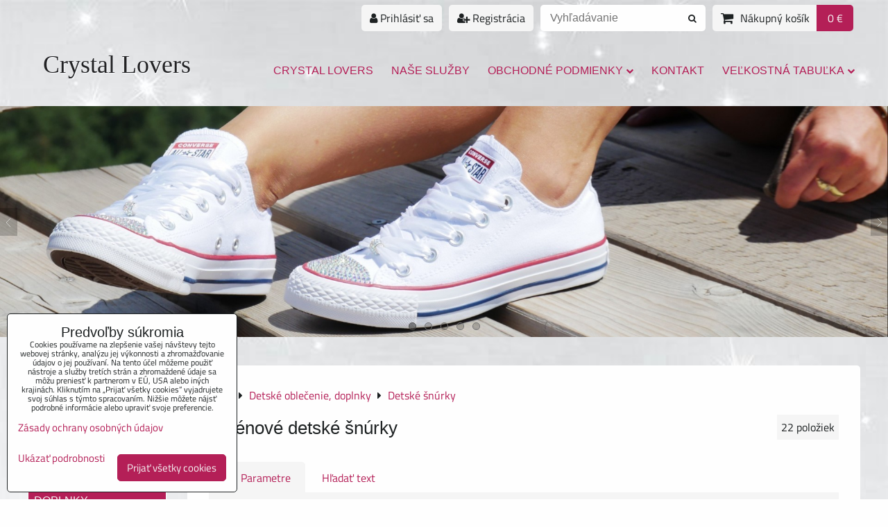

--- FILE ---
content_type: text/html; charset=UTF-8
request_url: https://www.crystallovers.sk/c/detske-oblecenie-doplnky/satenove-detske-snurky
body_size: 13858
content:
<!DOCTYPE html>
<html data-lang-code="sk" lang="sk" class="no-js" data-lssid="ce4ed19598c9">
    <head>
        <meta charset="utf-8">
                
        <title>Detské saténové šnúrky zdobené Shamballa šperkom</title>
                    <meta name="description" content="Detské saténové šnúrky rôzne farby osviežia detské tenisky.  Saténové šnúrky zdobené Shamballa šperkom. ">
         
        <meta http-equiv="X-UA-Compatible" content="IE=edge,chrome=1">
	<meta name="MobileOptimized" content="width">
        <meta name="viewport" content="width=device-width,minimum-scale=1.0">
         
<script data-privacy-group="script">
var FloxSettings = {
'cartItems': {},'cartProducts': {},'cartType': "slider",'loginType': "slider",'regformType': "slider",'langVer': "" 
}; 
 
</script>
<script data-privacy-group="script">
FloxSettings.img_size = { 'min': "50x50",'small': "120x120",'medium': "440x440",'large': "800x800",'max': "1600x1600",'product_antn': "440x440",'product_detail': "800x800" };
</script>
    <template id="privacy_iframe_info">
    <div class="floxIframeBlockedInfo" data-func-text="Funkčné" data-analytic-text="Analytické" data-ad-text="Marketingové" data-nosnippet="1">
    <div class="floxIframeBlockedInfo__common">
        <div class="likeH3">Externý obsah je blokovaný Voľbami súkromia</div>
        <p>Prajete si načítať externý obsah?</p>
    </div>
    <div class="floxIframeBlockedInfo__youtube">
        <div class="likeH3">Videá Youtube sú blokované Voľbami súkromia</div>
        <p>Prajete si načítať Youtube video?</p>
    </div>
    <div class="floxIframeBlockedInfo__buttons">
        <button class="button floxIframeBlockedInfo__once">Povoliť tentokrát</button>
        <button class="button floxIframeBlockedInfo__always" >Povoliť a zapamätať - súhlas s druhom cookie: </button>
    </div>
    <a class="floxIframeBlockedLink__common" href=""><i class="fa fa-external-link"></i> Otvoriť obsah v novom okne</a>
    <a class="floxIframeBlockedLink__youtube" href=""><i class="fa fa-external-link"></i> Otvoriť video v novom okne</a>
</div>
</template>
<script type="text/javascript" data-privacy-group="script">
FloxSettings.options={},FloxSettings.options.MANDATORY=1,FloxSettings.options.FUNC=2,FloxSettings.options.ANALYTIC=4,FloxSettings.options.AD=8;
FloxSettings.options.fullConsent=3;FloxSettings.options.maxConsent=15;FloxSettings.options.consent=0,localStorage.getItem("floxConsent")&&(FloxSettings.options.consent=parseInt(localStorage.getItem("floxConsent")));FloxSettings.options.sync=1;FloxSettings.google_consent2_options={},FloxSettings.google_consent2_options.AD_DATA=1,FloxSettings.google_consent2_options.AD_PERSON=2;FloxSettings.google_consent2_options.consent = -2;const privacyIsYoutubeUrl=function(e){return e.includes("youtube.com/embed")||e.includes("youtube-nocookie.com/embed")},privacyIsGMapsUrl=function(e){return e.includes("google.com/maps/embed")||/maps\.google\.[a-z]{2,3}\/maps/i.test(e)},privacyGetPrivacyGroup=function(e){var t="";if(e.getAttribute("data-privacy-group")?t=e.getAttribute("data-privacy-group"):e.closest("*[data-privacy-group]")&&(t=e.closest("*[data-privacy-group]").getAttribute("data-privacy-group")),"IFRAME"===e.tagName){let r=e.src||"";privacyIsYoutubeUrl(r)&&(e.setAttribute("data-privacy-group","func"),t="func"),privacyIsGMapsUrl(r)&&(e.setAttribute("data-privacy-group","func"),t="func")}return"regular"===t&&(t="script"),t},privacyBlockScriptNode=function(e){e.type="javascript/blocked";let t=function(r){"javascript/blocked"===e.getAttribute("type")&&r.preventDefault(),e.removeEventListener("beforescriptexecute",t)};e.addEventListener("beforescriptexecute",t)},privacyHandleScriptTag=function(e){let t=privacyGetPrivacyGroup(e);if(t){if("script"===t)return;"mandatory"===t||"func"===t&&FloxSettings.options.consent&FloxSettings.options.FUNC||"analytic"===t&&FloxSettings.options.consent&FloxSettings.options.ANALYTIC||"ad"===t&&FloxSettings.options.consent&FloxSettings.options.AD||privacyBlockScriptNode(e)}else FloxSettings.options.allow_unclassified||privacyBlockScriptNode(e)},privacyShowPlaceholder=function(e){let t=privacyGetPrivacyGroup(e);var r=document.querySelector("#privacy_iframe_info").content.cloneNode(!0),i=r.querySelector(".floxIframeBlockedInfo__always");i.textContent=i.textContent+r.firstElementChild.getAttribute("data-"+t+"-text"),r.firstElementChild.setAttribute("data-"+t,"1"),r.firstElementChild.removeAttribute("data-func-text"),r.firstElementChild.removeAttribute("data-analytic-text"),r.firstElementChild.removeAttribute("data-ad-text");let o=e.parentNode.classList.contains("blockYoutube");if(e.style.height){let a=e.style.height,c=e.style.width;e.setAttribute("data-privacy-style-height",a),r.firstElementChild.style.setProperty("--iframe-h",a),r.firstElementChild.style.setProperty("--iframe-w",c),e.style.height="0"}else if(e.getAttribute("height")){let n=e.getAttribute("height").replace("px",""),l=e.getAttribute("width").replace("px","");e.setAttribute("data-privacy-height",n),n.includes("%")?r.firstElementChild.style.setProperty("--iframe-h",n):r.firstElementChild.style.setProperty("--iframe-h",n+"px"),l.includes("%")?r.firstElementChild.style.setProperty("--iframe-w",l):r.firstElementChild.style.setProperty("--iframe-w",l+"px"),e.setAttribute("height",0)}else if(o&&e.parentNode.style.maxHeight){let s=e.parentNode.style.maxHeight,p=e.parentNode.style.maxWidth;r.firstElementChild.style.setProperty("--iframe-h",s),r.firstElementChild.style.setProperty("--iframe-w",p)}let u=e.getAttribute("data-privacy-src")||"";privacyIsYoutubeUrl(u)?(r.querySelector(".floxIframeBlockedInfo__common").remove(),r.querySelector(".floxIframeBlockedLink__common").remove(),r.querySelector(".floxIframeBlockedLink__youtube").setAttribute("href",u.replace("/embed/","/watch?v="))):u?(r.querySelector(".floxIframeBlockedInfo__youtube").remove(),r.querySelector(".floxIframeBlockedLink__youtube").remove(),r.querySelector(".floxIframeBlockedLink__common").setAttribute("href",u)):(r.querySelector(".floxIframeBlockedInfo__once").remove(),r.querySelector(".floxIframeBlockedInfo__youtube").remove(),r.querySelector(".floxIframeBlockedLink__youtube").remove(),r.querySelector(".floxIframeBlockedLink__common").remove(),r.querySelector(".floxIframeBlockedInfo__always").classList.add("floxIframeBlockedInfo__always--reload")),e.parentNode.insertBefore(r,e.nextSibling),o&&e.parentNode.classList.add("blockYoutube--blocked")},privacyHidePlaceholderIframe=function(e){var t=e.nextElementSibling;if(t&&t.classList.contains("floxIframeBlockedInfo")){let r=e.parentNode.classList.contains("blockYoutube");r&&e.parentNode.classList.remove("blockYoutube--blocked"),e.getAttribute("data-privacy-style-height")?e.style.height=e.getAttribute("data-privacy-style-height"):e.getAttribute("data-privacy-height")?e.setAttribute("height",e.getAttribute("data-privacy-height")):e.classList.contains("invisible")&&e.classList.remove("invisible"),t.remove()}},privacyBlockIframeNode=function(e){var t=e.src||"";""===t&&e.getAttribute("data-src")&&(t=e.getAttribute("data-src")),e.setAttribute("data-privacy-src",t),e.removeAttribute("src"),!e.classList.contains("floxNoPrivacyPlaceholder")&&(!e.style.width||parseInt(e.style.width)>200)&&(!e.getAttribute("width")||parseInt(e.getAttribute("width"))>200)&&(!e.style.height||parseInt(e.style.height)>200)&&(!e.getAttribute("height")||parseInt(e.getAttribute("height"))>200)&&(!e.style.display||"none"!==e.style.display)&&(!e.style.visibility||"hidden"!==e.style.visibility)&&privacyShowPlaceholder(e)},privacyHandleIframeTag=function(e){let t=privacyGetPrivacyGroup(e);if(t){if("script"===t||"mandatory"===t)return;if("func"===t&&FloxSettings.options.consent&FloxSettings.options.FUNC)return;if("analytic"===t&&FloxSettings.options.consent&FloxSettings.options.ANALYTIC||"ad"===t&&FloxSettings.options.consent&FloxSettings.options.AD)return;privacyBlockIframeNode(e)}else{if(FloxSettings.options.allow_unclassified)return;privacyBlockIframeNode(e)}},privacyHandleYoutubeGalleryItem=function(e){if(!(FloxSettings.options.consent&FloxSettings.options.FUNC)){var t=e.closest(".gallery").getAttribute("data-preview-height"),r=e.getElementsByTagName("img")[0],i=r.getAttribute("src").replace(t+"/"+t,"800/800");r.classList.contains("flox-lazy-load")&&(i=r.getAttribute("data-src").replace(t+"/"+t,"800/800")),e.setAttribute("data-href",e.getAttribute("href")),e.setAttribute("href",i),e.classList.replace("ytb","ytbNoConsent")}},privacyBlockPrivacyElementNode=function(e){e.classList.contains("floxPrivacyPlaceholder")?(privacyShowPlaceholder(e),e.classList.add("invisible")):e.style.display="none"},privacyHandlePrivacyElementNodes=function(e){let t=privacyGetPrivacyGroup(e);if(t){if("script"===t||"mandatory"===t)return;if("func"===t&&FloxSettings.options.consent&FloxSettings.options.FUNC)return;if("analytic"===t&&FloxSettings.options.consent&FloxSettings.options.ANALYTIC||"ad"===t&&FloxSettings.options.consent&FloxSettings.options.AD)return;privacyBlockPrivacyElementNode(e)}else{if(FloxSettings.options.allow_unclassified)return;privacyBlockPrivacyElementNode(e)}};function privacyLoadScriptAgain(e){var t=document.getElementsByTagName("head")[0],r=document.createElement("script");r.src=e.getAttribute("src"),t.appendChild(r),e.parentElement.removeChild(e)}function privacyExecuteScriptAgain(e){var t=document.getElementsByTagName("head")[0],r=document.createElement("script");r.textContent=e.textContent,t.appendChild(r),e.parentElement.removeChild(e)}function privacyEnableScripts(){document.querySelectorAll('script[type="javascript/blocked"]').forEach(e=>{let t=privacyGetPrivacyGroup(e);(FloxSettings.options.consent&FloxSettings.options.ANALYTIC&&t.includes("analytic")||FloxSettings.options.consent&FloxSettings.options.AD&&t.includes("ad")||FloxSettings.options.consent&FloxSettings.options.FUNC&&t.includes("func"))&&(e.getAttribute("src")?privacyLoadScriptAgain(e):privacyExecuteScriptAgain(e))})}function privacyEnableIframes(){document.querySelectorAll("iframe[data-privacy-src]").forEach(e=>{let t=privacyGetPrivacyGroup(e);if(!(FloxSettings.options.consent&FloxSettings.options.ANALYTIC&&t.includes("analytic")||FloxSettings.options.consent&FloxSettings.options.AD&&t.includes("ad")||FloxSettings.options.consent&FloxSettings.options.FUNC&&t.includes("func")))return;privacyHidePlaceholderIframe(e);let r=e.getAttribute("data-privacy-src");e.setAttribute("src",r),e.removeAttribute("data-privacy-src")})}function privacyEnableYoutubeGalleryItems(){FloxSettings.options.consent&FloxSettings.options.FUNC&&(document.querySelectorAll(".ytbNoConsent").forEach(e=>{e.setAttribute("href",e.getAttribute("data-href")),e.classList.replace("ytbNoConsent","ytb")}),"function"==typeof initGalleryPlugin&&initGalleryPlugin())}function privacyEnableBlockedContent(e,t){document.querySelectorAll(".floxCaptchaCont").length&&(e&FloxSettings.options.FUNC)!=(t&FloxSettings.options.FUNC)?window.location.reload():(privacyEnableScripts(),privacyEnableIframes(),privacyEnableYoutubeGalleryItems(),"function"==typeof FloxSettings.privacyEnableScriptsCustom&&FloxSettings.privacyEnableScriptsCustom())}
function privacyUpdateConsent(){ if(FloxSettings.sklik&&FloxSettings.sklik.active){var e={rtgId:FloxSettings.sklik.seznam_retargeting_id,consent:FloxSettings.options.consent&&FloxSettings.options.consent&FloxSettings.options.ANALYTIC?1:0};"category"===FloxSettings.sklik.pageType?(e.category=FloxSettings.sklik.category,e.pageType=FloxSettings.sklik.pageType):"offerdetail"===FloxSettings.sklik.pagetype&&(e.itemId=FloxSettings.sklik.itemId,e.pageType=FloxSettings.sklik.pageType),window.rc&&window.rc.retargetingHit&&window.rc.retargetingHit(e)}"function"==typeof loadCartFromLS&&"function"==typeof saveCartToLS&&(loadCartFromLS(),saveCartToLS());}
const observer=new MutationObserver(e=>{e.forEach(({addedNodes:e})=>{e.forEach(e=>{if(FloxSettings.options.consent!==FloxSettings.options.maxConsent){if(1===e.nodeType&&"SCRIPT"===e.tagName)return privacyHandleScriptTag(e);if(1===e.nodeType&&"IFRAME"===e.tagName)return privacyHandleIframeTag(e);if(1===e.nodeType&&"A"===e.tagName&&e.classList.contains("ytb"))return privacyHandleYoutubeGalleryItem(e);if(1===e.nodeType&&"SCRIPT"!==e.tagName&&"IFRAME"!==e.tagName&&e.classList.contains("floxPrivacyElement"))return privacyHandlePrivacyElementNodes(e)}1===e.nodeType&&(e.classList.contains("mainPrivacyModal")||e.classList.contains("mainPrivacyBar"))&&(FloxSettings.options.consent>0&&!FloxSettings.options.forceShow&&-1!==FloxSettings.google_consent2_options.consent?e.style.display="none":FloxSettings.options.consent>0&&-1===FloxSettings.google_consent2_options.consent?e.classList.add("hideBWConsentOptions"):-1!==FloxSettings.google_consent2_options.consent&&e.classList.add("hideGC2ConsentOptions"))})})});observer.observe(document.documentElement,{childList:!0,subtree:!0}),document.addEventListener("DOMContentLoaded",function(){observer.disconnect()});const createElementBackup=document.createElement;document.createElement=function(...e){if("script"!==e[0].toLowerCase())return createElementBackup.bind(document)(...e);let n=createElementBackup.bind(document)(...e);return n.setAttribute("data-privacy-group","script"),n};
</script>

<meta name="referrer" content="no-referrer-when-downgrade">


<link rel="canonical" href="https://www.crystallovers.sk/c/detske-oblecenie-doplnky/satenove-detske-snurky">
    

<meta property="og:title" content="Detské saténové šnúrky zdobené Shamballa šperkom">

<meta property="og:url" content="https://www.crystallovers.sk/c/detske-oblecenie-doplnky/satenove-detske-snurky">
<meta property="og:description" content="Detské saténové šnúrky rôzne farby osviežia detské tenisky.  Saténové šnúrky zdobené Shamballa šperkom. ">

<meta name="twitter:card" content="summary_large_image">
<meta name="twitter:title" content="Detské saténové šnúrky zdobené Shamballa šperkom">
<meta name="twitter:description" content="Detské saténové šnúrky rôzne farby osviežia detské tenisky.  Saténové šnúrky zdobené Shamballa šperkom. ">

    <meta property="og:locale" content="sk_SK">

    <meta property="og:type" content="website">
                <script data-privacy-group="script" type="application/ld+json">
{
    "@context": "https://schema.org",
    "@type": "WebPage",
    "name": "Detské saténové šnúrky zdobené Shamballa šperkom",
    "description": "Detské saténové šnúrky rôzne farby osviežia detské tenisky.  Saténové šnúrky zdobené Shamballa šperkom. "}
</script>

<link rel="dns-prefetch" href="https://www.biznisweb.sk">
<link rel="preconnect" href="https://www.biznisweb.sk/" crossorigin>
<style type="text/css">
    

@font-face {
  font-family: 'Titillium Web';
  font-style: normal;
  font-display: swap;
  font-weight: 400;
  src: local(''),
       url('https://www.biznisweb.sk/templates/bw-fonts/titillium-web-v15-latin-ext_latin-regular.woff2') format('woff2'),
       url('https://www.biznisweb.sk/templates/bw-fonts/titillium-web-v15-latin-ext_latin-regular.woff') format('woff');
}


@font-face {
  font-family: 'Titillium Web';
  font-style: normal;
  font-display: swap;
  font-weight: 700;
  src: local(''),
       url('https://www.biznisweb.sk/templates/bw-fonts/titillium-web-v15-latin-ext_latin-700.woff2') format('woff2'),
       url('https://www.biznisweb.sk/templates/bw-fonts/titillium-web-v15-latin-ext_latin-700.woff') format('woff');
}
</style>

<link rel="preload" href="/erp-templates/skins/flat/universal/fonts/fontawesome-webfont.woff2" as="font" type="font/woff2" crossorigin>
<link href="/erp-templates/260119151244/universal.css" rel="stylesheet" type="text/css" media="all">  




<script data-privacy-group="mandatory">
    FloxSettings.trackerData = {
                    'cartIds': []
            };
    </script> 

</head>
<body class="">    
    
    <noscript class="noprint">
        <div id="noscript">
            Javascript není prohlížečem podporován nebo je vypnutý. Pro zobrazení stránky tak, jak byla zamýšlena, použijte prohlížeč s podporou JavaScript.
            <br>Pomoc: <a href="https://www.enable-javascript.com/" target="_blank">Enable-Javascript.com</a>.
        </div> 
    </noscript>
        
    
    <div class="oCont remodal-bg">
                        <header class="logo_menu_middle noprint">
                <div class="header-grid header-grid--1 header-grid--header_1200">
    
    

    
        <div id="hg-top-content" class="top-content">   
        <div id="hg-account" class="top-content__item top-content__item--left">
                        <div class="hover-button hover-button--mobile-only hover-button--content-width-auto">    
        <span class="hover-button__button hover-button__style">
            <i class="fa fa-user-circle-o hover-button__icon"></i>
            <span class="hover-button__icon-text">Panel používateľa</span>
        </span>
        <div class="hover-button__content hover-button__content--left">
            <ul class="hover-button__content-list">
                                    <li><a class="hover-button__style sliderLoginActivator" href="/e/login"><i class="fa fa-user"></i> Prihlásiť sa</a></li> 
                                                    <li><a class="hover-button__style sliderRegisterActivator" href="/e/account/register"><i class="fa fa-user-plus"></i> Registrácia</a></li>
                            </ul>
        </div>
        <span class="hover-button__overlay"></span>        
    </div>
    

        </div>
        <div id="hg-search" class="top-content__item">
                <div class="hover-button hover-button--mobile-only">
    <span class="hover-button__button hover-button__style" href="/e/search">
        <i class="fa fa-search hover-button__icon"></i>
        <span class="hover-button__icon-text"><label for="small-search">Vyhľadávanie</label></span>
    </span>
    <div class="hover-button__content">
        <form action="/e/search" method="get" class="siteSearchForm">
            <div class="siteSearchCont hover-button__search">
                    <input data-pages="Stránky" data-products="Produkty" data-categories="Kategórie" data-news="Novinky" data-brands="Výrobca"
                           class="siteSearchInput" id="small-search" 
                           placeholder="Vyhľadávanie" name="word" type="text" value="">
                    <button type="submit"><span class="invisible">Hľadať</span><i class="fa fa-search"></i></button>
            </div>
        </form>
    </div>
    <span class="hover-button__overlay"></span>            
</div>

        </div>
        <div id="hg-cart" class="top-content__item">
                     
            <div class="hover-button hover-button--no-content hover-button--cart"> 
    <a href="/e/cart/index" class="hover-button__button hover-button__style sliderCartActivator">
        <i class="fa fa-shopping-cart hover-button__icon"></i>
        <span class="hover-button__icon-text smallCartTitleText">Nákupný košík</span>
        <span class="hover-button__icon-text hover-button__icon-styled-text smallCartTitleText smallCartPrice" data-pieces="0">0 €</span>
    </a>
</div>
                
        </div>
        <div id="hg-langs" class="top-content__item">
            
        </div>
    </div>

    <div id="hg-logo-menu" class="header-menu header-grid__logo-cont header-menu--right" data-fixed-enabled="1">
        
        <div id="logo">
        <a id="text-logo" href="/">Crystal Lovers</a></div>
        <div id="hg-menu">
                <nav id="main-menu">
        <div class="menuCont clear">
                                    <div class="productsMenuCont menuCont invisible">
                        <span class="button menuButton"><i class="fa fa-bars"></i> Produkty</span>
                             
                            
                
            <ul class="dropside">
                    <li class="menuItem">
                <a class="menuLink" href="/c/damska-obuv"
                   >
                                            
                        Dámska obuv
                                        </a>
                            </li>
                    <li class="menuItem ancestor">
                <a class="menuLink needsclick" href="/c/damske-oblecenie-doplnky"
                   >
                                            
                        Oblečenie, doplnky
                        <i class="menuChevron fa fa-chevron-right"></i>                </a>
                                                                 
                            
                
            <ul class="submenu level1">
                    <li class="menuItem">
                <a class="menuLink" href="/c/damske-oblecenie-doplnky/damske-satenove-snurky"
                   >
                                            
                        Dámske šnúrky
                                        </a>
                            </li>
                    <li class="menuItem">
                <a class="menuLink" href="/c/damske-oblecenie-doplnky/damske-siltovky"
                   >
                                            
                        Dámske šiltovky
                                        </a>
                            </li>
                    <li class="menuItem">
                <a class="menuLink" href="/c/damske-oblecenie-doplnky/damske-tricka"
                   >
                                            
                        Oblečenie Crystal Lovers 
                                        </a>
                            </li>
                    <li class="menuItem">
                <a class="menuLink" href="/c/damske-oblecenie-doplnky/damske-hodinky"
                   >
                                            
                        Dámske hodinky 
                                        </a>
                            </li>
                </ul>
       
                
                                                </li>
                    <li class="menuItem">
                <a class="menuLink" href="/c/detska-obuv"
                   >
                                            
                        Detská obuv
                                        </a>
                            </li>
                    <li class="menuItem ancestor submenuActive">
                <a class="menuLink select needsclick" href="/c/detske-oblecenie-doplnky"
                   >
                                            
                        Detské oblečenie, doplnky
                        <i class="menuChevron fa fa-chevron-right"></i>                </a>
                                                                 
                            
                
            <ul class="submenu level1">
                    <li class="menuItem submenuActive">
                <a class="menuLink select" href="/c/detske-oblecenie-doplnky/satenove-detske-snurky"
                   >
                                            
                        Detské šnúrky
                                        </a>
                            </li>
                    <li class="menuItem">
                <a class="menuLink" href="/c/detske-oblecenie-doplnky/detske-podkolienky"
                   >
                                            
                        Detské podkolienky
                                        </a>
                            </li>
                    <li class="menuItem">
                <a class="menuLink" href="/c/detske-oblecenie-doplnky/detske-celenkz"
                   >
                                            
                        Detské čelenky
                                        </a>
                            </li>
                    <li class="menuItem">
                <a class="menuLink" href="/c/detske-oblecenie-doplnky/detske-siltovky"
                   >
                                            
                        Detské šiltovky
                                        </a>
                            </li>
                </ul>
       
                
                                                </li>
                    <li class="menuItem">
                <a class="menuLink" href="/c/panska-obuv"
                   >
                                            
                        Pánska obuv
                                        </a>
                            </li>
                </ul>
       

                    </div>
                            <span class="button menuButton"><i class="fa fa-bars"></i> Menu</span>
                                 
                            
                
            <ul class="dropdownFlat menu-popup">
                    <li class="menuItem">
                <a class="menuLink" href="/"
                   >
                                            
                        Crystal Lovers
                                        </a>
                            </li>
                    <li class="menuItem">
                <a class="menuLink" href="/sluzby"
                   >
                                            
                        Naše služby
                                        </a>
                            </li>
                    <li class="menuItem ancestor">
                <a class="menuLink needsclick" href="/obchodne-podmienky"
                   >
                                            
                        Obchodné podmienky
                        <i class="menuChevron fa fa-chevron-down"></i>                </a>
                                                                 
                            
                
            <ul class="submenu level1">
                    <li class="menuItem">
                <a class="menuLink" href="/obchodne-podmienky/vratenievymena-tovaru"
                   >
                                            
                        Vrátenie/výmena tovaru
                                        </a>
                            </li>
                </ul>
       
                
                                                </li>
                    <li class="menuItem">
                <a class="menuLink" href="/kontakt"
                   >
                                            
                        Kontakt
                                        </a>
                            </li>
                    <li class="menuItem ancestor">
                <a class="menuLink needsclick" href="/velkostna-tabulka"
                   >
                                            
                        Veľkostná tabuľka
                        <i class="menuChevron fa fa-chevron-down"></i>                </a>
                                                                 
                            
                
            <ul class="submenu level1">
                    <li class="menuItem">
                <a class="menuLink" href="/velkostna-tabulka/velkostna-tabulka"
                   >
                                            
                        Detské converse
                                        </a>
                            </li>
                    <li class="menuItem">
                <a class="menuLink" href="/velkostna-tabulka/damske-converse"
                   >
                                            
                        Dámske converse
                                        </a>
                            </li>
                    <li class="menuItem">
                <a class="menuLink" href="/velkostna-tabulka/panske-converse"
                   >
                                            
                        Pánske converse
                                        </a>
                            </li>
                </ul>
       
                
                                                </li>
                </ul>
       

             
        </div>
    </nav>    

        </div>
    </div>
    
        <div id="hg-banner">
        <div id="banner">
            <img class="contentShaper" alt="blank" src="/resize/1920/500/blank.png">    
            <div id="box-id-header" class="pagebox">
                                                        <div id="block-713" class="blockSlider boxSimple noprint">
                    <div id="sequence713" class="contentSlider sliderThemefull"
         data-height="500" data-theme="full" data-effect="slideleft" data-period="5"
         >
            <div class="contentShaper" style="width: 1920px;">
                <div style="padding-bottom: 26.041666666667%;"></div>
            </div>
            <ul class="sequence-canvas sliderEffectslideleft">
                                                            
                <li>
                                            <div class="contentSliderImg contentSliderFrame1">
                                                        <picture>
                                                                <img src="/resize/e/1920/10000/files/20190718-1934122019-07-18-19-42-46.jpg" alt="Random header">
                            </picture>
                                                    </div>
                                                        </li>
                                                            
                <li>
                                            <div class="contentSliderImg contentSliderFrame2">
                                                        <picture>
                                                                <img src="/resize/e/1920/10000/files/received-501727933903303.jpg" alt="c">
                            </picture>
                                                    </div>
                                                        </li>
                                                            
                <li>
                                            <div class="contentSliderImg contentSliderFrame3">
                                                        <picture>
                                                                <img src="/resize/e/1920/10000/files/20190910-144316.jpg" alt="f">
                            </picture>
                                                    </div>
                                                        </li>
                                                            
                <li>
                                            <div class="contentSliderImg contentSliderFrame4">
                                                        <picture>
                                                                <img src="/resize/e/1920/10000/files/20190718-194156.jpg" alt="h">
                            </picture>
                                                    </div>
                                                        </li>
                                                            
                <li>
                                            <div class="contentSliderImg contentSliderFrame5">
                                                        <picture>
                                                                <img src="/resize/e/1920/10000/files/20190911-164950.jpg" alt="k">
                            </picture>
                                                    </div>
                                                        </li>
                    </ul>

                                   <ul class="sequence-pagination">
                                        <li>
                        <span>Random header</span>
                    </li>
                                        <li>
                        <span>c</span>
                    </li>
                                        <li>
                        <span>f</span>
                    </li>
                                        <li>
                        <span>h</span>
                    </li>
                                        <li>
                        <span>k</span>
                    </li>
                                    </ul>
                                        <ul class="sequence-arrows">
                    <li class="sequence-prev"><span>Predchádzajúca</span></li>
                    <li class="sequence-next"><span>Ďalší</span></li>
                </ul>
                        </div>
</div>

                        </div>
        </div>
    </div>

</div>

        </header> 
                                    <div id="main" class="basic_w"> 
                <div class="iCont clear">
                    <div id="content" class="mainColumn">
        <div id="product-list-c164" class="productList" 
     data-use-block="0" data-category-id="164" data-category-title="Detské šnúrky"
          data-type="grid" data-fulltext="" 
     data-per-page="15" 
     data-pagination-limit="15" data-order-by="best_selling" data-order-desc="0" 
     data-page="0" data-variant-filter="0" 
     data-continue-loading="3" 
     data-continue-loading-count="3"
      data-in-stock="0"          
     data-on-sale="0"
     >
        <div class="boxNP">
                    <div class="boxHeader boxRow">
                <ul class="breadcrumbs" itemscope itemtype="https://schema.org/BreadcrumbList">
    <li>
        <a href="/">
            <span>Úvod</span>
        </a>         
    </li>
        
        <li itemprop="itemListElement" itemscope itemtype="https://schema.org/ListItem">
            <i class="fa fa-caret-right"></i>
            <a href="/c/detske-oblecenie-doplnky" itemprop="item">
                <span itemprop="name">Detské oblečenie, doplnky</span>
            </a>
            <meta itemprop="position" content="1">            
        </li>
        
        <li itemprop="itemListElement" itemscope itemtype="https://schema.org/ListItem">
            <i class="fa fa-caret-right"></i>
            <a href="/c/detske-oblecenie-doplnky/satenove-detske-snurky" itemprop="item">
                <span itemprop="name">Detské šnúrky</span>
            </a>
            <meta itemprop="position" content="2">            
        </li>
    </ul>
            </div>
                            <div class="productListTitleCont boxRow clear">
                                                            <h1 class="productListTitle">
                                                            Saténové detské šnúrky
                                                    </h1>
                                         
                    <p class="productListCount">
                        <span class="productCount">22</span> 
                        <span class="productCountWord">položiek</span>
                    </p>
                                                </div>
            <div class="productListText boxRow clear">                
                            </div> 
            </div>
    
    
     
        <form action="" method="get" class="productListFilterForm">
    <div class="boxNP productListFilter">  
            <div class="floxTabsCont" id="tabs-c164">
            <ul class="floxTabs">
                                                                                        <li class="floxTabsItem active">
                        <a href="#variant-filter-c164"><span>Parametre</span></a>
                    </li>
                                                                        <li class="floxTabsItem fulltextActivator">
                        <a href="#fulltext-filter-c164"><span>Hľadať text</span></a>
                    </li>                
                            </ul>
                                    <section class="floxTabsContent active" id="variant-filter-c164">
                    <div class="searchform noprint">
                                                                                <p class="formFieldB">
            <label class="formFieldBRow formFieldBLabel">
            <span class="formFieldBTitle">
                                    Veľkosť:
                                            </span>
            <span class="formFieldBInput">
                                    <select class="selectInput" name="field_54"> 
                                                    <option value="0">
                                                                    Všetko                                
                                                            </option>
                                                    <option value="290">
                                                                    od 19 do 26                                
                                                            </option>
                                                    <option value="291">
                                                                    od 27 do 30                                
                                                            </option>
                                                    <option value="292">
                                                                    od 31 do 34                                
                                                            </option>
                                            </select> 
                                <span class="toolTip">
                    <span class="toolTipText">Veľkosť</span>
                                    </span>
            </span>
        </label>
    </p>



                         
                  
    
                    </div>
                                                
                    <p class="invisible boxSimple"><button id="variant-filter-submit-c164" class="submit right" type="button">Odoslať</button></p>
            </section>
                                    <section class="floxTabsContent" id="fulltext-filter-c164">
                <p>Prehľadať výsledky filtra fulltextom</p>
<p class="fulltextCont">
    <input class="textInput fulltextInput" id="fulltext-input" name="fulltext" type="text" value="" placeholder="Vyhľadávanie">
</p>
            </section>
                    </div>
                <div class="productListMainControls clear noprint">
            <div class="controlViewStyle left">
                <span class="jsinvisible">Zobraziť:</span>
                <span class="controlViewGrid" title="Mriežka">
                    <label>
                        <input type="radio" name="view_style" value="grid" checked="checked">
                        <span class="controlButtonText"><i class="fa fa-th-large"></i>Mriežka</span>
                    </label>
                </span>
                <span class="controlViewList" title="Zoznam">
                    <label>
                        <input type="radio" name="view_style" value="list">
                        <span class="controlButtonText"><i class="fa fa-align-justify"></i>Zoznam</span>
                    </label>
                </span>
                <span class="controlViewTable" title="Tabuľka">
                    <label>
                        <input type="radio" name="view_style" value="table">
                        <span class="controlButtonText"><i class="fa fa-th-list"></i>Tabuľka</span>
                    </label>
                </span>
            </div>    
            <div class="controlViewOrderArrow right">
                <span class="controlViewOrder">
                    <label>
                        <input type="checkbox" name="view_order_desc" value="1">
                        <span class="controlButtonText"><i class="fa  fa-caret-up"></i></span>
                    </label>
                </span>
            </div>
            <div class="controlViewSort right">
                <label>
                    <span class="controlViewSortSelectText jsinvisible">Radiť podľa:</span>
                    <select class="controlViewSortSelect" name="view_sort" data-chosen-search-off="1">
                        <option value="">Nie je zoradené</option>
                        <option value="title" >Názov</option>
                        <option value="position" >Pozícia</option>
                                                                            <option value="producer" >Výrobca</option>
                                                <option value="age" >Najnovšie</option>
                                                    <option value="stock" >Skladom prednostne</option>    
                         
                                                    <option value="best_selling"  selected="selected">Najpredávanejšie</option>
                          
                    </select>
                </label>
            </div>
                            <p class="controlOnlyInStock right">
                    <span class="controlViewStock">
                        <label>
                            <input type="checkbox" name="view_in_stock" value="1">
                            <span>Iba skladom</span>
                        </label>
                    </span>
                </p>    
                                       
        </div>
        <div class="boxSimple jsinvisible">
        <button type="submit" class="button right">Odoslať</button>
    </div>    
    </div>
</form>

        <div class="boxNP">                  
            <div class="products clear
          "
     data-productlist-empty-filter-text="Žiadny výrobok nezodpovedá aktuálnemu filtru." data-productlist-empty-text="V tejto kategórii nie sú žiadne výrobky.">
    <div class="productsLoadingOverlay"></div>
        <ul class="productListFGrid columns3 clear" data-column-count="3">
                <li class="productListFGridItem productListItemJS" data-href="/p/187/satenove-snurky-white" data-pid="187">
    <div class="productListFGridText">
        <h3 class="productListFGridTitle"><a class="productListLink" href="/p/187/satenove-snurky-white">Saténové šnúrky BIELA</a></h3>
        <p class="productListFGridDescription">
             
        </p> 
    </div>
    <div class="productListFGridImage">
        <a                        class="linkImage productListLink" href="/p/187/satenove-snurky-white">
            
        <img src="/resize/eq/440/440/files/snurky/20181129-115904.jpg" 
     alt="Saténové šnúrky BIELA"
     title="Saténové šnúrky BIELA"     class=" bw-img-sizer" style="--sizer-width: 300px;--sizer-height: 400px;"               
     >

        </a>
                
        <div class="productListOverImage">            
        
         
            <div class="productListFGridFavs userListsCont righted userListsCont--local" data-pid="187" 
                 data-urlin="/e/productlists/addToFavourites" data-urlout="/e/productlists/removeFromFavourites" 
                 data-textin="Pridať k Obľúbeným" data-textout="Odobrať z Obľúbených">
                                    <span class="addToFavs" href="#">
                        <i class="fa heart"></i> <span class="invisible"></span>
                    </span>
                            </div>
                </div>       
    </div>
    <div class="productListFGridInfo clear">
          
    </div>
    <div class="productListFGridCartInfo">
                                        
                    <p class="price">            3,50 €        </p>
                            
                    <p class="boxSimple productListGridIdentCont">
                            
                        <span class="productListGridWarehouseStatus">
                Dostupnosť: 
                <span 
                     style="color:#007000">
                     
                        Skladom
                                    </span>                
            </span>
                        </p>
            </div>
    <div class="productListGridCart noprint">
                    
                    <a class="button buttonSmall buttonCart productListLink" href="/p/187/satenove-snurky-white"><i class="fa fa-shopping-cart"></i>&nbsp;&nbsp;Vyberte variant</a>
              
        
            
    </div>
</li>
                <li class="productListFGridItem productListItemJS" data-href="/p/188/satenove-snurky-pink" data-pid="188">
    <div class="productListFGridText">
        <h3 class="productListFGridTitle"><a class="productListLink" href="/p/188/satenove-snurky-pink">Saténové šnúrky PINK</a></h3>
        <p class="productListFGridDescription">
             
        </p> 
    </div>
    <div class="productListFGridImage">
        <a                        class="linkImage productListLink" href="/p/188/satenove-snurky-pink">
            
        <img src="/resize/eq/440/440/files/snurky/20181129-115818.jpg" 
     alt="Saténové šnúrky PINK"
     title="Saténové šnúrky PINK"     class=" bw-img-sizer" style="--sizer-width: 300px;--sizer-height: 400px;"               
     >

        </a>
                
        <div class="productListOverImage">            
        
         
            <div class="productListFGridFavs userListsCont righted userListsCont--local" data-pid="188" 
                 data-urlin="/e/productlists/addToFavourites" data-urlout="/e/productlists/removeFromFavourites" 
                 data-textin="Pridať k Obľúbeným" data-textout="Odobrať z Obľúbených">
                                    <span class="addToFavs" href="#">
                        <i class="fa heart"></i> <span class="invisible"></span>
                    </span>
                            </div>
                </div>       
    </div>
    <div class="productListFGridInfo clear">
          
    </div>
    <div class="productListFGridCartInfo">
                                        
                    <p class="price">            3,50 €        </p>
                            
                    <p class="boxSimple productListGridIdentCont">
                            
                        <span class="productListGridWarehouseStatus">
                Dostupnosť: 
                <span 
                     style="color:#007000">
                     
                        Skladom
                                    </span>                
            </span>
                        </p>
            </div>
    <div class="productListGridCart noprint">
                    
                    <a class="button buttonSmall buttonCart productListLink" href="/p/188/satenove-snurky-pink"><i class="fa fa-shopping-cart"></i>&nbsp;&nbsp;Vyberte variant</a>
              
        
            
    </div>
</li>
                <li class="productListFGridItem productListItemJS" data-href="/p/190/satenove-snurky-powder-pink" data-pid="190">
    <div class="productListFGridText">
        <h3 class="productListFGridTitle"><a class="productListLink" href="/p/190/satenove-snurky-powder-pink">Saténové šnúrky POWDER PINK</a></h3>
        <p class="productListFGridDescription">
             
        </p> 
    </div>
    <div class="productListFGridImage">
        <a                        class="linkImage productListLink" href="/p/190/satenove-snurky-powder-pink">
            
        <img src="/resize/eq/440/440/files/snurky/20181129-122249.jpg" 
     alt="Saténové šnúrky POWDER PINK"
     title="Saténové šnúrky POWDER PINK"     class=" bw-img-sizer" style="--sizer-width: 300px;--sizer-height: 400px;"               
     >

        </a>
                
        <div class="productListOverImage">            
        
         
            <div class="productListFGridFavs userListsCont righted userListsCont--local" data-pid="190" 
                 data-urlin="/e/productlists/addToFavourites" data-urlout="/e/productlists/removeFromFavourites" 
                 data-textin="Pridať k Obľúbeným" data-textout="Odobrať z Obľúbených">
                                    <span class="addToFavs" href="#">
                        <i class="fa heart"></i> <span class="invisible"></span>
                    </span>
                            </div>
                </div>       
    </div>
    <div class="productListFGridInfo clear">
          
    </div>
    <div class="productListFGridCartInfo">
                                        
                    <p class="price">            3,50 €        </p>
                            
                    <p class="boxSimple productListGridIdentCont">
                            
                        <span class="productListGridWarehouseStatus">
                Dostupnosť: 
                <span 
                     style="color:#007000">
                     
                        Skladom
                                    </span>                
            </span>
                        </p>
            </div>
    <div class="productListGridCart noprint">
                    
                    <a class="button buttonSmall buttonCart productListLink" href="/p/190/satenove-snurky-powder-pink"><i class="fa fa-shopping-cart"></i>&nbsp;&nbsp;Vyberte variant</a>
              
        
            
    </div>
</li>
                <li class="productListFGridItem productListItemJS" data-href="/p/189/satenove-snurky-red" data-pid="189">
    <div class="productListFGridText">
        <h3 class="productListFGridTitle"><a class="productListLink" href="/p/189/satenove-snurky-red">Saténové šnúrky RED</a></h3>
        <p class="productListFGridDescription">
             
        </p> 
    </div>
    <div class="productListFGridImage">
        <a                        class="linkImage productListLink" href="/p/189/satenove-snurky-red">
            
        <img src="/resize/eq/440/440/files/snurky/20181129-121508.jpg" 
     alt="Saténové šnúrky RED"
     title="Saténové šnúrky RED"     class=" bw-img-sizer" style="--sizer-width: 300px;--sizer-height: 400px;"               
     >

        </a>
                
        <div class="productListOverImage">            
        
         
            <div class="productListFGridFavs userListsCont righted userListsCont--local" data-pid="189" 
                 data-urlin="/e/productlists/addToFavourites" data-urlout="/e/productlists/removeFromFavourites" 
                 data-textin="Pridať k Obľúbeným" data-textout="Odobrať z Obľúbených">
                                    <span class="addToFavs" href="#">
                        <i class="fa heart"></i> <span class="invisible"></span>
                    </span>
                            </div>
                </div>       
    </div>
    <div class="productListFGridInfo clear">
          
    </div>
    <div class="productListFGridCartInfo">
                                        
                    <p class="price">            3,50 €        </p>
                            
                    <p class="boxSimple productListGridIdentCont">
                            
                        <span class="productListGridWarehouseStatus">
                Dostupnosť: 
                <span 
                     style="color:#007000">
                     
                        Skladom
                                    </span>                
            </span>
                        </p>
            </div>
    <div class="productListGridCart noprint">
                    
                    <a class="button buttonSmall buttonCart productListLink" href="/p/189/satenove-snurky-red"><i class="fa fa-shopping-cart"></i>&nbsp;&nbsp;Vyberte variant</a>
              
        
            
    </div>
</li>
                <li class="productListFGridItem productListItemJS" data-href="/p/202/satenove-snurky-bordova" data-pid="202">
    <div class="productListFGridText">
        <h3 class="productListFGridTitle"><a class="productListLink" href="/p/202/satenove-snurky-bordova">Saténové šnúrky BORDOVÁ</a></h3>
        <p class="productListFGridDescription">
             
        </p> 
    </div>
    <div class="productListFGridImage">
        <a                        class="linkImage productListLink" href="/p/202/satenove-snurky-bordova">
            
        <img src="/resize/eq/440/440/files/snurky/20181129-130443.jpg" 
     alt="Saténové šnúrky BORDOVÁ"
     title="Saténové šnúrky BORDOVÁ"     class=" bw-img-sizer" style="--sizer-width: 300px;--sizer-height: 400px;"               
     >

        </a>
                
        <div class="productListOverImage">            
        
         
            <div class="productListFGridFavs userListsCont righted userListsCont--local" data-pid="202" 
                 data-urlin="/e/productlists/addToFavourites" data-urlout="/e/productlists/removeFromFavourites" 
                 data-textin="Pridať k Obľúbeným" data-textout="Odobrať z Obľúbených">
                                    <span class="addToFavs" href="#">
                        <i class="fa heart"></i> <span class="invisible"></span>
                    </span>
                            </div>
                </div>       
    </div>
    <div class="productListFGridInfo clear">
          
    </div>
    <div class="productListFGridCartInfo">
                                        
                    <p class="price">            3,50 €        </p>
                            
                    <p class="boxSimple productListGridIdentCont">
                            
                        <span class="productListGridWarehouseStatus">
                Dostupnosť: 
                <span 
                     style="color:#007000">
                     
                        Skladom
                                    </span>                
            </span>
                        </p>
            </div>
    <div class="productListGridCart noprint">
                    
                    <a class="button buttonSmall buttonCart productListLink" href="/p/202/satenove-snurky-bordova"><i class="fa fa-shopping-cart"></i>&nbsp;&nbsp;Vyberte variant</a>
              
        
            
    </div>
</li>
                <li class="productListFGridItem productListItemJS" data-href="/p/192/satenove-snurky-mint" data-pid="192">
    <div class="productListFGridText">
        <h3 class="productListFGridTitle"><a class="productListLink" href="/p/192/satenove-snurky-mint">Saténové šnúrky MINT</a></h3>
        <p class="productListFGridDescription">
             
        </p> 
    </div>
    <div class="productListFGridImage">
        <a                        class="linkImage productListLink" href="/p/192/satenove-snurky-mint">
            
        <img src="/resize/eq/440/440/files/snurky/20181129-123459.jpg" 
     alt="Saténové šnúrky MINT"
     title="Saténové šnúrky MINT"     class=" bw-img-sizer" style="--sizer-width: 300px;--sizer-height: 400px;"               
     >

        </a>
                
        <div class="productListOverImage">            
        
         
            <div class="productListFGridFavs userListsCont righted userListsCont--local" data-pid="192" 
                 data-urlin="/e/productlists/addToFavourites" data-urlout="/e/productlists/removeFromFavourites" 
                 data-textin="Pridať k Obľúbeným" data-textout="Odobrať z Obľúbených">
                                    <span class="addToFavs" href="#">
                        <i class="fa heart"></i> <span class="invisible"></span>
                    </span>
                            </div>
                </div>       
    </div>
    <div class="productListFGridInfo clear">
          
    </div>
    <div class="productListFGridCartInfo">
                                        
                    <p class="price">            3,50 €        </p>
                            
                    <p class="boxSimple productListGridIdentCont">
                            
                        <span class="productListGridWarehouseStatus">
                Dostupnosť: 
                <span 
                     style="color:#007000">
                     
                        Skladom
                                    </span>                
            </span>
                        </p>
            </div>
    <div class="productListGridCart noprint">
                    
                    <a class="button buttonSmall buttonCart productListLink" href="/p/192/satenove-snurky-mint"><i class="fa fa-shopping-cart"></i>&nbsp;&nbsp;Vyberte variant</a>
              
        
            
    </div>
</li>
                <li class="productListFGridItem productListItemJS" data-href="/p/191/satenove-snurky-black" data-pid="191">
    <div class="productListFGridText">
        <h3 class="productListFGridTitle"><a class="productListLink" href="/p/191/satenove-snurky-black">Saténové šnúrky ČIERNA</a></h3>
        <p class="productListFGridDescription">
             
        </p> 
    </div>
    <div class="productListFGridImage">
        <a                        class="linkImage productListLink" href="/p/191/satenove-snurky-black">
            
        <img src="/resize/eq/440/440/files/snurky/20181129-122630.jpg" 
     alt="Saténové šnúrky ČIERNA"
     title="Saténové šnúrky ČIERNA"     class=" bw-img-sizer" style="--sizer-width: 300px;--sizer-height: 400px;"               
     >

        </a>
                
        <div class="productListOverImage">            
        
         
            <div class="productListFGridFavs userListsCont righted userListsCont--local" data-pid="191" 
                 data-urlin="/e/productlists/addToFavourites" data-urlout="/e/productlists/removeFromFavourites" 
                 data-textin="Pridať k Obľúbeným" data-textout="Odobrať z Obľúbených">
                                    <span class="addToFavs" href="#">
                        <i class="fa heart"></i> <span class="invisible"></span>
                    </span>
                            </div>
                </div>       
    </div>
    <div class="productListFGridInfo clear">
          
    </div>
    <div class="productListFGridCartInfo">
                                        
                    <p class="price">            3,50 €        </p>
                            
                    <p class="boxSimple productListGridIdentCont">
                            
                        <span class="productListGridWarehouseStatus">
                Dostupnosť: 
                <span 
                     style="color:#007000">
                     
                        Skladom
                                    </span>                
            </span>
                        </p>
            </div>
    <div class="productListGridCart noprint">
                    
                    <a class="button buttonSmall buttonCart productListLink" href="/p/191/satenove-snurky-black"><i class="fa fa-shopping-cart"></i>&nbsp;&nbsp;Vyberte variant</a>
              
        
            
    </div>
</li>
                <li class="productListFGridItem productListItemJS" data-href="/p/205/satenove-snurky-vanilka" data-pid="205">
    <div class="productListFGridText">
        <h3 class="productListFGridTitle"><a class="productListLink" href="/p/205/satenove-snurky-vanilka">Saténové šnúrky VANILKA</a></h3>
        <p class="productListFGridDescription">
             
        </p> 
    </div>
    <div class="productListFGridImage">
        <a                        class="linkImage productListLink" href="/p/205/satenove-snurky-vanilka">
            
        <img src="/resize/eq/440/440/files/snurky/20181129-132625.jpg" 
     alt="Saténové šnúrky VANILKA"
     title="Saténové šnúrky VANILKA"     class=" bw-img-sizer" style="--sizer-width: 300px;--sizer-height: 400px;"               
     >

        </a>
                
        <div class="productListOverImage">            
        
         
            <div class="productListFGridFavs userListsCont righted userListsCont--local" data-pid="205" 
                 data-urlin="/e/productlists/addToFavourites" data-urlout="/e/productlists/removeFromFavourites" 
                 data-textin="Pridať k Obľúbeným" data-textout="Odobrať z Obľúbených">
                                    <span class="addToFavs" href="#">
                        <i class="fa heart"></i> <span class="invisible"></span>
                    </span>
                            </div>
                </div>       
    </div>
    <div class="productListFGridInfo clear">
          
    </div>
    <div class="productListFGridCartInfo">
                                        
                    <p class="price">            3,50 €        </p>
                            
                    <p class="boxSimple productListGridIdentCont">
                            
                        <span class="productListGridWarehouseStatus">
                Dostupnosť: 
                <span 
                     style="color:#007000">
                     
                        Skladom
                                    </span>                
            </span>
                        </p>
            </div>
    <div class="productListGridCart noprint">
                    
                    <a class="button buttonSmall buttonCart productListLink" href="/p/205/satenove-snurky-vanilka"><i class="fa fa-shopping-cart"></i>&nbsp;&nbsp;Vyberte variant</a>
              
        
            
    </div>
</li>
                <li class="productListFGridItem productListItemJS" data-href="/p/206/snurky-folk-white" data-pid="206">
    <div class="productListFGridText">
        <h3 class="productListFGridTitle"><a class="productListLink" href="/p/206/snurky-folk-white">Šnúrky FOLK/WHITE</a></h3>
        <p class="productListFGridDescription">
             
        </p> 
    </div>
    <div class="productListFGridImage">
        <a                        class="linkImage productListLink" href="/p/206/snurky-folk-white">
            
        <img src="/resize/eq/440/440/files/snurky/20181129-130656.jpg" 
     alt="Šnúrky FOLK/WHITE"
     title="Šnúrky FOLK/WHITE"     class=" bw-img-sizer" style="--sizer-width: 300px;--sizer-height: 400px;"               
     >

        </a>
                
        <div class="productListOverImage">            
        
         
            <div class="productListFGridFavs userListsCont righted userListsCont--local" data-pid="206" 
                 data-urlin="/e/productlists/addToFavourites" data-urlout="/e/productlists/removeFromFavourites" 
                 data-textin="Pridať k Obľúbeným" data-textout="Odobrať z Obľúbených">
                                    <span class="addToFavs" href="#">
                        <i class="fa heart"></i> <span class="invisible"></span>
                    </span>
                            </div>
                </div>       
    </div>
    <div class="productListFGridInfo clear">
          
    </div>
    <div class="productListFGridCartInfo">
                                        
                    <p class="price">            6 €        </p>
                            
                    <p class="boxSimple productListGridIdentCont">
                            
                        <span class="productListGridWarehouseStatus">
                Dostupnosť: 
                <span 
                     style="color:#007000">
                     
                        Skladom
                                    </span>                
            </span>
                        </p>
            </div>
    <div class="productListGridCart noprint">
                    
                    <a class="button buttonSmall buttonCart productListLink" href="/p/206/snurky-folk-white"><i class="fa fa-shopping-cart"></i>&nbsp;&nbsp;Vyberte variant</a>
              
        
            
    </div>
</li>
                <li class="productListFGridItem productListItemJS" data-href="/p/199/satenove-snurky-royal-blue" data-pid="199">
    <div class="productListFGridText">
        <h3 class="productListFGridTitle"><a class="productListLink" href="/p/199/satenove-snurky-royal-blue">Saténové šnúrky ROYAL BLUE</a></h3>
        <p class="productListFGridDescription">
             
        </p> 
    </div>
    <div class="productListFGridImage">
        <a                        class="linkImage productListLink" href="/p/199/satenove-snurky-royal-blue">
            
        <img src="/resize/eq/440/440/files/snurky/20181129-130047.jpg" 
     alt="Saténové šnúrky ROYAL BLUE"
     title="Saténové šnúrky ROYAL BLUE"     class=" bw-img-sizer" style="--sizer-width: 300px;--sizer-height: 400px;"               
     >

        </a>
                
        <div class="productListOverImage">            
        
         
            <div class="productListFGridFavs userListsCont righted userListsCont--local" data-pid="199" 
                 data-urlin="/e/productlists/addToFavourites" data-urlout="/e/productlists/removeFromFavourites" 
                 data-textin="Pridať k Obľúbeným" data-textout="Odobrať z Obľúbených">
                                    <span class="addToFavs" href="#">
                        <i class="fa heart"></i> <span class="invisible"></span>
                    </span>
                            </div>
                </div>       
    </div>
    <div class="productListFGridInfo clear">
          
    </div>
    <div class="productListFGridCartInfo">
                                        
                    <p class="price">            3,50 €        </p>
                            
                    <p class="boxSimple productListGridIdentCont">
                            
                        <span class="productListGridWarehouseStatus">
                Dostupnosť: 
                <span 
                     style="color:#007000">
                     
                        Skladom
                                    </span>                
            </span>
                        </p>
            </div>
    <div class="productListGridCart noprint">
                    
                    <a class="button buttonSmall buttonCart productListLink" href="/p/199/satenove-snurky-royal-blue"><i class="fa fa-shopping-cart"></i>&nbsp;&nbsp;Vyberte variant</a>
              
        
            
    </div>
</li>
                <li class="productListFGridItem productListItemJS" data-href="/p/203/satenove-snurky-grey-silver" data-pid="203">
    <div class="productListFGridText">
        <h3 class="productListFGridTitle"><a class="productListLink" href="/p/203/satenove-snurky-grey-silver">Saténové šnúrky GREY/SILVER</a></h3>
        <p class="productListFGridDescription">
             
        </p> 
    </div>
    <div class="productListFGridImage">
        <a                        class="linkImage productListLink" href="/p/203/satenove-snurky-grey-silver">
            
        <img src="/resize/eq/440/440/files/snurky/20181129-131916.jpg" 
     alt="Saténové šnúrky GREY/SILVER"
     title="Saténové šnúrky GREY/SILVER"     class=" bw-img-sizer" style="--sizer-width: 300px;--sizer-height: 400px;"               
     >

        </a>
                
        <div class="productListOverImage">            
        
         
            <div class="productListFGridFavs userListsCont righted userListsCont--local" data-pid="203" 
                 data-urlin="/e/productlists/addToFavourites" data-urlout="/e/productlists/removeFromFavourites" 
                 data-textin="Pridať k Obľúbeným" data-textout="Odobrať z Obľúbených">
                                    <span class="addToFavs" href="#">
                        <i class="fa heart"></i> <span class="invisible"></span>
                    </span>
                            </div>
                </div>       
    </div>
    <div class="productListFGridInfo clear">
          
    </div>
    <div class="productListFGridCartInfo">
                                        
                    <p class="price">            3,50 €        </p>
                            
                    <p class="boxSimple productListGridIdentCont">
                            
                        <span class="productListGridWarehouseStatus">
                Dostupnosť: 
                <span 
                     style="color:#007000">
                     
                        Skladom
                                    </span>                
            </span>
                        </p>
            </div>
    <div class="productListGridCart noprint">
                    
                    <a class="button buttonSmall buttonCart productListLink" href="/p/203/satenove-snurky-grey-silver"><i class="fa fa-shopping-cart"></i>&nbsp;&nbsp;Vyberte variant</a>
              
        
            
    </div>
</li>
                <li class="productListFGridItem productListItemJS" data-href="/p/204/satenove-snurky-fialkova" data-pid="204">
    <div class="productListFGridText">
        <h3 class="productListFGridTitle"><a class="productListLink" href="/p/204/satenove-snurky-fialkova">Saténové šnúrky FIALKOVÁ</a></h3>
        <p class="productListFGridDescription">
             
        </p> 
    </div>
    <div class="productListFGridImage">
        <a                        class="linkImage productListLink" href="/p/204/satenove-snurky-fialkova">
            
        <img src="/resize/eq/440/440/files/snurky/20181129-132415.jpg" 
     alt="Saténové šnúrky FIALKOVÁ"
     title="Saténové šnúrky FIALKOVÁ"     class=" bw-img-sizer" style="--sizer-width: 300px;--sizer-height: 400px;"               
     >

        </a>
                
        <div class="productListOverImage">            
        
         
            <div class="productListFGridFavs userListsCont righted userListsCont--local" data-pid="204" 
                 data-urlin="/e/productlists/addToFavourites" data-urlout="/e/productlists/removeFromFavourites" 
                 data-textin="Pridať k Obľúbeným" data-textout="Odobrať z Obľúbených">
                                    <span class="addToFavs" href="#">
                        <i class="fa heart"></i> <span class="invisible"></span>
                    </span>
                            </div>
                </div>       
    </div>
    <div class="productListFGridInfo clear">
          
    </div>
    <div class="productListFGridCartInfo">
                                        
                    <p class="price">            3,50 €        </p>
                            
                    <p class="boxSimple productListGridIdentCont">
                            
                        <span class="productListGridWarehouseStatus">
                Dostupnosť: 
                <span 
                     style="color:#007000">
                     
                        Skladom
                                    </span>                
            </span>
                        </p>
            </div>
    <div class="productListGridCart noprint">
                    
                    <a class="button buttonSmall buttonCart productListLink" href="/p/204/satenove-snurky-fialkova"><i class="fa fa-shopping-cart"></i>&nbsp;&nbsp;Vyberte variant</a>
              
        
            
    </div>
</li>
                <li class="productListFGridItem productListItemJS" data-href="/p/195/satenove-snurky-yellow" data-pid="195">
    <div class="productListFGridText">
        <h3 class="productListFGridTitle"><a class="productListLink" href="/p/195/satenove-snurky-yellow">Saténové šnúrky YELLOW</a></h3>
        <p class="productListFGridDescription">
             
        </p> 
    </div>
    <div class="productListFGridImage">
        <a                        class="linkImage productListLink" href="/p/195/satenove-snurky-yellow">
            
        <img src="/resize/eq/440/440/files/snurky/20181129-124605.jpg" 
     alt="Saténové šnúrky YELLOW"
     title="Saténové šnúrky YELLOW"     class=" bw-img-sizer" style="--sizer-width: 300px;--sizer-height: 400px;"               
     >

        </a>
                
        <div class="productListOverImage">            
        
         
            <div class="productListFGridFavs userListsCont righted userListsCont--local" data-pid="195" 
                 data-urlin="/e/productlists/addToFavourites" data-urlout="/e/productlists/removeFromFavourites" 
                 data-textin="Pridať k Obľúbeným" data-textout="Odobrať z Obľúbených">
                                    <span class="addToFavs" href="#">
                        <i class="fa heart"></i> <span class="invisible"></span>
                    </span>
                            </div>
                </div>       
    </div>
    <div class="productListFGridInfo clear">
          
    </div>
    <div class="productListFGridCartInfo">
                                        
                    <p class="price">            3,50 €        </p>
                            
                    <p class="boxSimple productListGridIdentCont">
                            
                        <span class="productListGridWarehouseStatus">
                Dostupnosť: 
                <span 
                     style="color:#007000">
                     
                        Skladom
                                    </span>                
            </span>
                        </p>
            </div>
    <div class="productListGridCart noprint">
                    
                    <a class="button buttonSmall buttonCart productListLink" href="/p/195/satenove-snurky-yellow"><i class="fa fa-shopping-cart"></i>&nbsp;&nbsp;Vyberte variant</a>
              
        
            
    </div>
</li>
                <li class="productListFGridItem productListItemJS" data-href="/p/197/satenove-snurky-marhulova" data-pid="197">
    <div class="productListFGridText">
        <h3 class="productListFGridTitle"><a class="productListLink" href="/p/197/satenove-snurky-marhulova">Saténové šnúrky MARHUĽOVÁ</a></h3>
        <p class="productListFGridDescription">
             
        </p> 
    </div>
    <div class="productListFGridImage">
        <a                        class="linkImage productListLink" href="/p/197/satenove-snurky-marhulova">
            
        <img src="/resize/eq/440/440/files/snurky/20181129-125703.jpg" 
     alt="Saténové šnúrky MARHUĽOVÁ"
     title="Saténové šnúrky MARHUĽOVÁ"     class=" bw-img-sizer" style="--sizer-width: 300px;--sizer-height: 400px;"               
     >

        </a>
                
        <div class="productListOverImage">            
        
         
            <div class="productListFGridFavs userListsCont righted userListsCont--local" data-pid="197" 
                 data-urlin="/e/productlists/addToFavourites" data-urlout="/e/productlists/removeFromFavourites" 
                 data-textin="Pridať k Obľúbeným" data-textout="Odobrať z Obľúbených">
                                    <span class="addToFavs" href="#">
                        <i class="fa heart"></i> <span class="invisible"></span>
                    </span>
                            </div>
                </div>       
    </div>
    <div class="productListFGridInfo clear">
          
    </div>
    <div class="productListFGridCartInfo">
                                        
                    <p class="price">            3,50 €        </p>
                            
                    <p class="boxSimple productListGridIdentCont">
                            
                        <span class="productListGridWarehouseStatus">
                Dostupnosť: 
                <span 
                     style="color:#007000">
                     
                        Skladom
                                    </span>                
            </span>
                        </p>
            </div>
    <div class="productListGridCart noprint">
                    
                    <a class="button buttonSmall buttonCart productListLink" href="/p/197/satenove-snurky-marhulova"><i class="fa fa-shopping-cart"></i>&nbsp;&nbsp;Vyberte variant</a>
              
        
            
    </div>
</li>
                <li class="productListFGridItem productListItemJS" data-href="/p/200/satenove-snurky-heavenly-blue" data-pid="200">
    <div class="productListFGridText">
        <h3 class="productListFGridTitle"><a class="productListLink" href="/p/200/satenove-snurky-heavenly-blue">Saténové šnúrky HEAVENLY BLUE</a></h3>
        <p class="productListFGridDescription">
             
        </p> 
    </div>
    <div class="productListFGridImage">
        <a                        class="linkImage productListLink" href="/p/200/satenove-snurky-heavenly-blue">
            
        <img src="/resize/eq/440/440/files/snurky/20181129-132111.jpg" 
     alt="Saténové šnúrky HEAVENLY BLUE"
     title="Saténové šnúrky HEAVENLY BLUE"     class=" bw-img-sizer" style="--sizer-width: 300px;--sizer-height: 400px;"               
     >

        </a>
                
        <div class="productListOverImage">            
        
         
            <div class="productListFGridFavs userListsCont righted userListsCont--local" data-pid="200" 
                 data-urlin="/e/productlists/addToFavourites" data-urlout="/e/productlists/removeFromFavourites" 
                 data-textin="Pridať k Obľúbeným" data-textout="Odobrať z Obľúbených">
                                    <span class="addToFavs" href="#">
                        <i class="fa heart"></i> <span class="invisible"></span>
                    </span>
                            </div>
                </div>       
    </div>
    <div class="productListFGridInfo clear">
          
    </div>
    <div class="productListFGridCartInfo">
                                        
                    <p class="price">            3,50 €        </p>
                            
                    <p class="boxSimple productListGridIdentCont">
                            
                        <span class="productListGridWarehouseStatus">
                Dostupnosť: 
                <span 
                     style="color:#007000">
                     
                        Skladom
                                    </span>                
            </span>
                        </p>
            </div>
    <div class="productListGridCart noprint">
                    
                    <a class="button buttonSmall buttonCart productListLink" href="/p/200/satenove-snurky-heavenly-blue"><i class="fa fa-shopping-cart"></i>&nbsp;&nbsp;Vyberte variant</a>
              
        
            
    </div>
</li>
    </ul>

    <div class="productsLoadingAppend clear"></div>
</div>
    
<div class="paginationContainer boxFooter clear ">
    <p class="left">
    <a href="#product-list-c164" title="Prejsť na začiatok zoznamu produktov." class="moreProducts button buttonSmall buttonTopArr">Hore</a> 
    <a class="jsinvisible buttonBasic buttonInactive buttonSmall moreProducts noMoreProducts">Nie sú žiadne ďalšie produkty.</a>
    <a class="button buttonSmall moreProducts loadMoreProducts">Ďalšie produkty</a>
    </p>
    <ul class="pagination boxSimple noprint">
                            <li class="paginationItem paginationItemCurrent paginationItem--2">
            <span class="buttonBasic buttonInactive buttonSmall">1</span>
        </li>
                            <li class="paginationItem paginationItem--list paginationItem--1 itemPaginationLast">
            <a class="buttonPaginationLast button buttonSmall" href="?cProdPage=15">2</a>
        </li>
                            <li class="paginationItem">
            <a class="buttonPaginationNext button buttonSmall buttonRightArr" href="?cProdPage=15" title="Ďalšia stránka"><i class="fa fa-arrow-right"></i></a>
        </li>
    </ul>
</div>
    

        </div>        
          
     
                    <script data-privacy-group="regular">
            FloxSettings.currencySettings = {
                symbol: '€',
                position: 'after',
                round: 2,
                decimals: 2,
                decimal_mark: ',',
                thousands_sep: ''
            };
        </script>
    </div>    
</div>
<div id="left" class="sideColumn">
    <nav id="sideMenu" class="noprint">
    <div class="menuCont">    
        
        
                 
                            
                
            <ul class="side">
                    <li class="menuItem">
                <a class="menuLink" href="/c/damska-obuv"
                   >
                                            
                        Dámska obuv
                                        </a>
                            </li>
                    <li class="menuItem ancestor">
                <a class="menuLink needsclick" href="/c/damske-oblecenie-doplnky"
                   >
                                            
                        Oblečenie, doplnky
                        <i class="menuChevron fa fa-chevron-right"></i>                </a>
                                                                 
                            
                
            <ul class="submenu level1">
                    <li class="menuItem">
                <a class="menuLink" href="/c/damske-oblecenie-doplnky/damske-satenove-snurky"
                   >
                                            
                        Dámske šnúrky
                                        </a>
                            </li>
                    <li class="menuItem">
                <a class="menuLink" href="/c/damske-oblecenie-doplnky/damske-siltovky"
                   >
                                            
                        Dámske šiltovky
                                        </a>
                            </li>
                    <li class="menuItem">
                <a class="menuLink" href="/c/damske-oblecenie-doplnky/damske-tricka"
                   >
                                            
                        Oblečenie Crystal Lovers 
                                        </a>
                            </li>
                    <li class="menuItem">
                <a class="menuLink" href="/c/damske-oblecenie-doplnky/damske-hodinky"
                   >
                                            
                        Dámske hodinky 
                                        </a>
                            </li>
                </ul>
       
                
                                                </li>
                    <li class="menuItem">
                <a class="menuLink" href="/c/detska-obuv"
                   >
                                            
                        Detská obuv
                                        </a>
                            </li>
                    <li class="menuItem ancestor submenuActive">
                <a class="menuLink select needsclick" href="/c/detske-oblecenie-doplnky"
                   >
                                            
                        Detské oblečenie, doplnky
                        <i class="menuChevron fa fa-chevron-right"></i>                </a>
                                                                 
                            
                
            <ul class="submenu level1">
                    <li class="menuItem submenuActive">
                <a class="menuLink select" href="/c/detske-oblecenie-doplnky/satenove-detske-snurky"
                   >
                                            
                        Detské šnúrky
                                        </a>
                            </li>
                    <li class="menuItem">
                <a class="menuLink" href="/c/detske-oblecenie-doplnky/detske-podkolienky"
                   >
                                            
                        Detské podkolienky
                                        </a>
                            </li>
                    <li class="menuItem">
                <a class="menuLink" href="/c/detske-oblecenie-doplnky/detske-celenkz"
                   >
                                            
                        Detské čelenky
                                        </a>
                            </li>
                    <li class="menuItem">
                <a class="menuLink" href="/c/detske-oblecenie-doplnky/detske-siltovky"
                   >
                                            
                        Detské šiltovky
                                        </a>
                            </li>
                </ul>
       
                
                                                </li>
                    <li class="menuItem">
                <a class="menuLink" href="/c/panska-obuv"
                   >
                                            
                        Pánska obuv
                                        </a>
                            </li>
                </ul>
       
        
        
    
    </div>
</nav>

                            <div id="box-id-left" class="pagebox">
                                                        <div  id="block-705" class="blockProductFrom boxSimple inColumn simplelist">
                         
            
        
    <div id="product-list-b705" class="productList boxNP" data-block-id="705" data-use-block="1"         data-type="grid" data-per-page="15" 
         data-pagination-limit="15" data-page="0" 
         data-continue-loading="3" 
         data-continue-loading-count="3"
         data-category-title="Detské šnúrky">            
            <div class="products clear
          "
     data-productlist-empty-filter-text="Žiadny výrobok nezodpovedá aktuálnemu filtru." data-productlist-empty-text="V tejto kategórii nie sú žiadne výrobky.">
    <div class="productsLoadingOverlay"></div>
        <ul class="productListFGrid columns3 clear" data-column-count="3">
                <li class="productListFGridItem productListItemJS" data-href="/p/153/converse-white-classic-crystal" data-pid="153">
    <div class="productListFGridText">
        <h3 class="productListFGridTitle"><a class="productListLink" href="/p/153/converse-white-classic-crystal">Biele converse klasik, AB crystal </a></h3>
        <p class="productListFGridDescription">
             Dostupné veľ. od 35 do 41,5
        </p> 
    </div>
    <div class="productListFGridImage">
        <a                        class="linkImage productListLink" href="/p/153/converse-white-classic-crystal">
            
        <img src="/resize/eq/440/440/files/20190215-153348.jpg" 
     alt="Biele converse klasik, AB crystal "
     title="Biele converse klasik, AB crystal "     class=" bw-img-sizer" style="--sizer-width: 300px;--sizer-height: 400px;"               
     >

        </a>
                
        <div class="productListOverImage">            
        
         
            <div class="productListFGridFavs userListsCont righted userListsCont--local" data-pid="153" 
                 data-urlin="/e/productlists/addToFavourites" data-urlout="/e/productlists/removeFromFavourites" 
                 data-textin="Pridať k Obľúbeným" data-textout="Odobrať z Obľúbených">
                                    <span class="addToFavs" href="#">
                        <i class="fa heart"></i> <span class="invisible"></span>
                    </span>
                            </div>
                </div>       
    </div>
    <div class="productListFGridInfo clear">
          
    </div>
    <div class="productListFGridCartInfo">
                                        
                    <p class="price">            99 €        </p>
                            
                    <p class="boxSimple productListGridIdentCont">
                            
                        <span class="productListGridWarehouseStatus">
                Dostupnosť: 
                <span 
                     style="color:#007000">
                     
                        Skladom
                                    </span>                
            </span>
                        </p>
            </div>
    <div class="productListGridCart noprint">
                    
                    <a class="button buttonSmall buttonCart productListLink" href="/p/153/converse-white-classic-crystal"><i class="fa fa-shopping-cart"></i>&nbsp;&nbsp;Vyberte variant</a>
              
        
            
    </div>
</li>
    </ul>

    <div class="productsLoadingAppend clear"></div>
</div>
    
<div class="paginationContainer boxFooter clear  invisible">
    <p class="left">
    <a href="#product-list-b705" title="Prejsť na začiatok zoznamu produktov." class="moreProducts button buttonSmall buttonTopArr">Hore</a> 
    <a class="jsinvisible buttonBasic buttonInactive buttonSmall moreProducts noMoreProducts">Nie sú žiadne ďalšie produkty.</a>
    <a class="button buttonSmall moreProducts loadMoreProducts">Ďalšie produkty</a>
    </p>
    <span class="pagination"></span></div>
    

    </div>
</div> 
                             
            </div> 
    
    
</div>
                </div>
            </div>
                            <footer class="clear  noprint">
                   
                                                                            
<div class="iCont">  
                            
        <div class="footerColumn33">                        <div id="box-id-footer_flat_1" class="pagebox">
                                                            <div  id="block-693" class="blockText box blockTextRight">
            <h2>Kontakt</h2>
                                <div class="userHTMLContent">
        
    <p>www.crystallovers.sk</p>
<p><br />E-mail:<br /><a href="mailto:info@vasastranka.sk" target="_blank">a</a><a href="mailto:bcrystallovers@gmail.com">bcrystallovers@gmail.com</a><a href="mailto:bcrystallovers@gmail.com"></a></p>
<p><strong>OSOBNÝ ODBER: </strong></p>
<p>Možnosť po dohode osobne prevziať</p>
<p>objednaný tovar v Dubnici nad Váhom </p>
<p><strong>Nie je možná platba v hotovosti !!!</strong></p>
<p> </p>
</div>
                 
</div>

                             
            </div> 
    </div>
    
        <div class="footerColumn33">                                        <div id="box-id-footer_flat_2" class="pagebox">
                                                            <div  id="block-694" class="blockText box blockTextRight">
            <h2>Mapa</h2>
                                <div class="userHTMLContent">
        
    
</div>
                 
</div>

                             
                                                        <div id="block-695" class="blockGooglemapsIframe boxSimple">        
    <iframe width="350" height="200" data-src="https://maps.google.com/maps?width=350&amp;height=200&amp;hl=en&amp;coord=0,0&amp;q=+()&amp;ie=UTF8&amp;t=&amp;z=15&amp;iwloc=B&amp;output=embed" frameborder="0" scrolling="no" marginheight="0" marginwidth="0" data-privacy-group="func"></iframe>
    
    <div class="google-map-image" style="width: 350px; height: 200px;" data-hover-text="Kliknite pre zobrazenie interaktívnej mapy!">
        <img src="/templates/gmap/da0f/695.png" alt="Google map: ">
    </div>
</div>

                             
            </div> 
    </div>
    
        <div class="footerColumn33">    </div>
    
</div>
	
            </footer>
                <div class="footerUnder noprint">
            <div class="iCont clear">
                <div class="left">
                    <p class="webpage-privacy-links">
    <a href="/e/privacy" class="">Predvoľby súkromia</a>
    
    <a href="/e/privacy/declaration" class="privacy_page__declaration-link">Zásady ochrany osobných údajov</a>
</p>

                    
                </div>
                <div class="right">
                    <div id="bw_logo" data-text="Jednoduchý systém na vytvorenie stránky alebo e-shopu" 
     data-create="Vytvoriť stránku" data-created="Vytvorené pomocou"
         data-partner="flox.sk" style="display: inline-block !important;">
</div>
                </div>
            </div>
        </div>
            </div>
                    <div class="mainPrivacyModal mainPrivacyModal--down floxCSSModal">
            <div class="floxCSSModalContent">
                
                <div class="floxCSSModalSimpleContent">
                    <div class="privacy_page" data-nosnippet="1">
    <div class="privacy_page__text">
        <div class="likeH2">Predvoľby súkromia</div>
        Cookies používame na zlepšenie vašej návštevy tejto webovej stránky, analýzu jej výkonnosti a zhromažďovanie údajov o jej používaní. Na tento účel môžeme použiť nástroje a služby tretích strán a zhromaždené údaje sa môžu preniesť k partnerom v EÚ, USA alebo iných krajinách. Kliknutím na „Prijať všetky cookies“ vyjadrujete svoj súhlas s týmto spracovaním. Nižšie môžete nájsť podrobné informácie alebo upraviť svoje preferencie.
        <p class="privacy_page__declaration-cont"><a href="/e/privacy/declaration" class="privacy_page__declaration-link">Zásady ochrany osobných údajov</a></p>
    </div>
    <div class="privacy_page__buttons-cont">
        <a href="" class="privacy_page__activate-selected">Ukázať podrobnosti</a>
        <div class="privacy_page__buttons">
            <button id="cookie_mngr_all" class="button">Prijať všetky cookies</button>
                    </div>
    </div>
    <div class="privacy_page__options privacy_page__options--hide-in-popup">
        
        <div class="floxSwitchCont floxSwitchCont--bw-consent">
            <label class="floxSwitch">
                <input type="hidden" value="1" name="cookie_mngr_mandatory" class="floxSwitchCheck screeninvisible" data-flag="1">
                <span class="floxSwitchChecked"></span>
                <span class="floxSwitchTitle">Povinné <span class="floxSwitchDetailToggle"><i class="fa fa-fw fa-chevron-down"></i></span></span>
            </label>
                        <div class="floxSwitchDetail screeninvisible">Naša webová stránka ukladá údaje na vašom zariadení (súbory cookie a úložiská prehliadača) na identifikáciu vašej relácie a dosiahnutie základnej funkčnosti platformy, zážitku z prehliadania a zabezpečenia.</div>
                    </div>
        
                
        <div class="floxSwitchCont floxSwitchCont--bw-consent">
            <label class="floxSwitch">
                <input type="checkbox" name="cookie_mngr_func" class="floxSwitchCheck screeninvisible" data-flag="2">
                <span class="floxSwitchControl"></span>
                <span class="floxSwitchTitle">Funkčné <span class="floxSwitchDetailToggle"><i class="fa fa-fw fa-chevron-down"></i></span></span>
            </label>
                        <div class="floxSwitchDetail screeninvisible">Môžeme ukladať údaje na vašom zariadení (súbory cookie a úložiská prehliadača), aby sme mohli poskytovať doplnkové funkcie, ktoré zlepšujú váš zážitok z prehliadania, ukladať niektoré z vašich preferencií bez toho, aby ste mali používateľský účet alebo bez prihlásenia, používať skripty a/alebo zdroje tretích strán, widgety atď.</div>
                    </div>
                
                                <div class="privacy_page__buttons-cont">        
            <div class="privacy_page__buttons privacy_page__button-selected">
                <button id="cookie_mngr_selected" class="button">Prijať vybrané</button>
            </div>
        </div>
    </div>        
</div> 
                </div>
            </div>
        </div>
                <div class="mainPrivacyDeclarationModal floxCSSModal">
        <div class="floxCSSModalContent">
            <div class="floxCSSModalSimpleContent">

            </div>
            <a href="" class="floxCSSModalClose floxCSSModalCloseX"><i class="fa fa-times"></i> <span class="invisible">Zavrieť</span></a>                                                
        </div>
    </div>




<div class="annoyerBarCont"></div>
<div id="slider-overlay" title="Nahrávam"></div>
<div id="slider">
        <div id="slider-login" class="sliderContent">
        <div class="formInput formLogin">
        <form action="/e/login" method="post" data-ajax-url="/e/login/ajax_login" data-action="/e/login/auth/5le18av79mzqspfd8588846hcx/sk">
        <div class="box boxColored loginbox noprint">    
            <h3>Prihlásenie</h3>
            <div class="valErrors boxSimple"></div>
            
            <p class="clear">
                <label class="inputLabel
               labelNewline              ">
    <span class="labelText invisible">
        E-mail:<span class="asterix">*</span>    </span>
            <input class="asd textInput" type="email" name="username" 
               maxlength="255" size="15" 
               value="" placeholder="E-mail *"
                 required="required">
                <span class="toolTip">
        <span class="toolTipText">E-mail</span>
            </span>            
</label>
                <label class="inputLabel
               labelNewline              ">
    <span class="labelText invisible">
        Heslo:<span class="asterix">*</span>    </span>
            <input class="asd textInput" type="password" name="password" 
               maxlength="255" size="15" 
               value="" placeholder="Heslo *"
                 required="required">
        <span class="showPass invisible"><i class="fa fa-fw fa-eye"></i></span>        <span class="toolTip">
        <span class="toolTipText">Heslo</span>
            </span>            
</label>  
            </p>
            
            <p class="boxSimple">
                <button class="submit submitLog" type="submit">Prihlásenie</button>
            </p>
        </div>
             <div class="box boxColored loginbox noprint">        
            <ul class="buttons buttonsHeader">
                                <li class="buttonContainer">
                    <a href="/e/login/forgotten_password" class="buttonBasic sliderForgottenPasswordActivator">Zabudnuté heslo</a>
                </li>	
                                                    <li class="buttonContainer">
                        <a href="/e/account/register" class="buttonBasic  sliderRegisterActivator">Zaregistrovať sa</a>
                    </li>
                            </ul>
        </div>
                
    </form>
    </div>        
            
    </div>
    <div id="slider-forgotten-password" class="sliderContent">
    </div>
        
        <div id="slider-register" class="sliderContent">
        </div>
    <div id="slider-cart" class="sliderContent sliderNP">
</div>
</div> 
    
     

<div id="fb-root"></div>
   
    
              
    
                            
        
    
    <script src="https://www.biznisweb.sk/erp-templates/43917/ca7b/flatplugins.js" data-privacy-group="script"></script>
    
        
       
                                
                 
    
    
    <script src="https://www.biznisweb.sk/erp-templates/47707/5703/flat.js" data-privacy-group="script"></script>
      

 





       
</body>
</html>